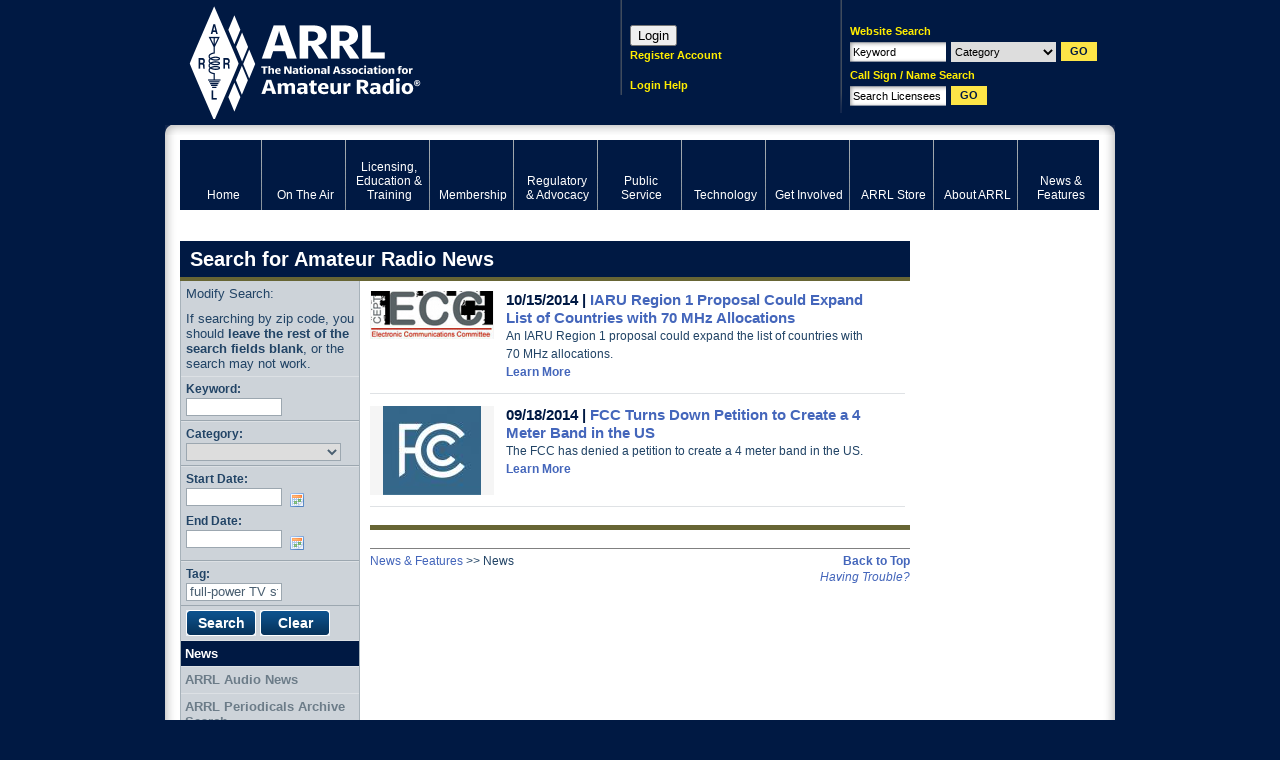

--- FILE ---
content_type: text/html; charset=utf-8
request_url: https://www.google.com/recaptcha/api2/aframe
body_size: 266
content:
<!DOCTYPE HTML><html><head><meta http-equiv="content-type" content="text/html; charset=UTF-8"></head><body><script nonce="fxK08eB-c4uhBa3G_XU0iw">/** Anti-fraud and anti-abuse applications only. See google.com/recaptcha */ try{var clients={'sodar':'https://pagead2.googlesyndication.com/pagead/sodar?'};window.addEventListener("message",function(a){try{if(a.source===window.parent){var b=JSON.parse(a.data);var c=clients[b['id']];if(c){var d=document.createElement('img');d.src=c+b['params']+'&rc='+(localStorage.getItem("rc::a")?sessionStorage.getItem("rc::b"):"");window.document.body.appendChild(d);sessionStorage.setItem("rc::e",parseInt(sessionStorage.getItem("rc::e")||0)+1);localStorage.setItem("rc::h",'1769936368981');}}}catch(b){}});window.parent.postMessage("_grecaptcha_ready", "*");}catch(b){}</script></body></html>